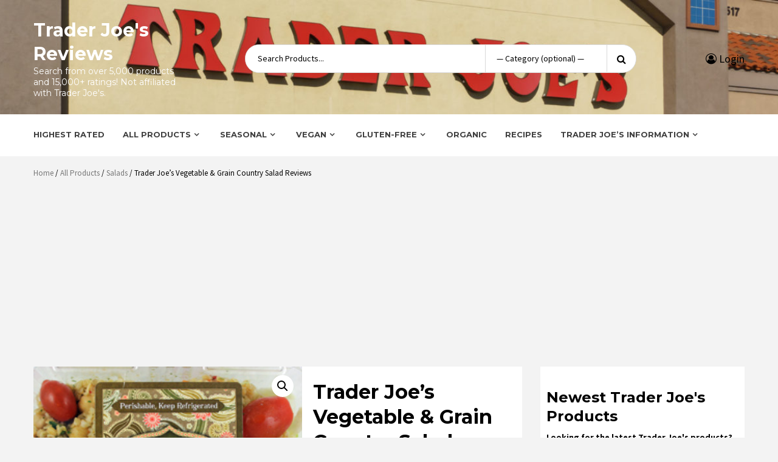

--- FILE ---
content_type: text/html; charset=utf-8
request_url: https://www.google.com/recaptcha/api2/aframe
body_size: 267
content:
<!DOCTYPE HTML><html><head><meta http-equiv="content-type" content="text/html; charset=UTF-8"></head><body><script nonce="FLk6_yzlGedoe460RMbdLw">/** Anti-fraud and anti-abuse applications only. See google.com/recaptcha */ try{var clients={'sodar':'https://pagead2.googlesyndication.com/pagead/sodar?'};window.addEventListener("message",function(a){try{if(a.source===window.parent){var b=JSON.parse(a.data);var c=clients[b['id']];if(c){var d=document.createElement('img');d.src=c+b['params']+'&rc='+(localStorage.getItem("rc::a")?sessionStorage.getItem("rc::b"):"");window.document.body.appendChild(d);sessionStorage.setItem("rc::e",parseInt(sessionStorage.getItem("rc::e")||0)+1);localStorage.setItem("rc::h",'1769081925295');}}}catch(b){}});window.parent.postMessage("_grecaptcha_ready", "*");}catch(b){}</script></body></html>